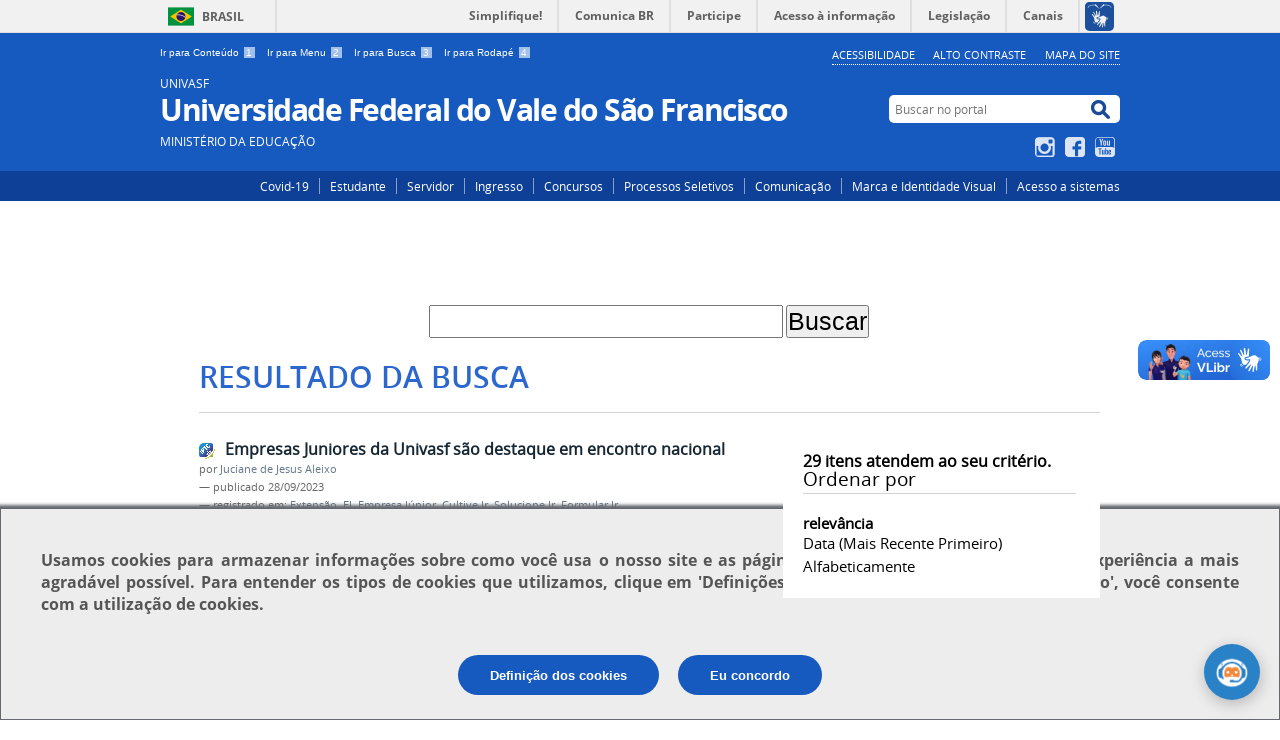

--- FILE ---
content_type: text/html;charset=utf-8
request_url: https://portais.univasf.edu.br/@@search?Subject%3Alist=Empresa%20J%C3%BAnior
body_size: 9998
content:
<!DOCTYPE html>
<html lang="pt-br" dir="ltr">

<head>
    <meta http-equiv="Content-Type" content="text/html; charset=utf-8">

    
        <base href="https://portais.univasf.edu.br/"><!--[if lt IE 7]></base><![endif]-->
    

    
        






  
    <style type="text/css" media="all">@import url(https://portais.univasf.edu.br/portal_css/Sunburst%20Theme/resourcejquery-cachekey-871b881d16bfd4075fb4bd5439eb2423.css);</style>
    <link rel="stylesheet" type="text/css" href="https://portais.univasf.edu.br/portal_css/Sunburst%20Theme/reset-cachekey-866cb378b614d0f69196f97953e765db.css" media="screen">
    <link rel="stylesheet" type="text/css" href="https://portais.univasf.edu.br/portal_css/Sunburst%20Theme/base-cachekey-3c61212316784cac9fb476bf47bffb1b.css">
    <link rel="stylesheet" type="text/css" href="https://portais.univasf.edu.br/portal_css/Sunburst%20Theme/resourceplone.app.jquerytools.overlays-cachekey-3c1e1ad31b8b96cf3cbe318724c92a3e.css" media="screen">
    <style type="text/css" media="screen">@import url(https://portais.univasf.edu.br/portal_css/Sunburst%20Theme/resourcecalendar_stylescalendar-cachekey-b14bf7ccff85ac8942afaaaeb5cf37da.css);</style>
    <link rel="stylesheet" type="text/css" href="https://portais.univasf.edu.br/portal_css/Sunburst%20Theme/resourcebrasil.gov.agendaagenda-cachekey-d42d538cd6ea401ce6c2b98de19beff2.css">
    <link rel="stylesheet" type="text/css" href="https://portais.univasf.edu.br/portal_css/Sunburst%20Theme/ploneCustom-cachekey-f4e938b95eb8c72d99f9e47b567695a6.css" media="all">
    <style type="text/css" media="screen">@import url(https://portais.univasf.edu.br/portal_css/Sunburst%20Theme/jquery.autocomplete-cachekey-6f23c1a4ede263e579ba58470b4c2247.css);</style>
    <style type="text/css" media="screen">@import url(https://portais.univasf.edu.br/portal_css/Sunburst%20Theme/resourceProducts.Doormat.stylesheetsdoormat-cachekey-cf8dce5c12b49bb08db6ba687b177ca9.css);</style>
    <link rel="stylesheet" type="text/css" href="https://portais.univasf.edu.br/portal_css/Sunburst%20Theme/embedder-cachekey-0602f23d5cc05f32f85bf710cdd9b501.css" media="screen">
    <style type="text/css" media="screen">@import url(https://portais.univasf.edu.br/portal_css/Sunburst%20Theme/resourcecollective.nitfcharcount-cachekey-647b4d20cd3714ff71b4e20b88792644.css);</style>
    <link rel="stylesheet" type="text/css" href="https://portais.univasf.edu.br/portal_css/Sunburst%20Theme/resourcebrasil.gov.tilestiles-cachekey-4f18b071dbc5e4db507c337ff88a6c55.css" media="screen">
    <style type="text/css" media="screen">@import url(https://portais.univasf.edu.br/portal_css/Sunburst%20Theme/resourcecollective.uploadcssbootstrap.min-cachekey-e7cd889c15d7ef7975fe917a4c6502ee.css);</style>
    <link rel="stylesheet" type="text/css" href="https://portais.univasf.edu.br/portal_css/Sunburst%20Theme/resourcebrasil.gov.portalcssmain-cachekey-76fffbd0d4cd7fd88b2249896167f78c.css">
        <!--[if lt IE 8]>    
    
    <link rel="stylesheet" type="text/css" href="https://portais.univasf.edu.br/portal_css/Sunburst%20Theme/IEFixes-cachekey-320557922ea430c000c2a5a95a6e6dc9.css" media="screen" />
        <![endif]-->
    
    <link rel="stylesheet" type="text/css" href="https://portais.univasf.edu.br/portal_css/Sunburst%20Theme/resourceselect2select2-cachekey-2ecb7b3fe07349b503ab01d5608591b5.css" media="screen">

  
  
    <script type="text/javascript" src="https://portais.univasf.edu.br/portal_javascripts/Sunburst%20Theme/resourceplone.app.jquery-cachekey-8ea14fde4b14096ddec2b89c8d1bdf81.js"></script>
    <script type="text/javascript" src="https://portais.univasf.edu.br/portal_javascripts/Sunburst%20Theme/register_function-cachekey-964515b93b3c78e8e64883bdbe9d2d93.js"></script>
    <script type="text/javascript" src="https://portais.univasf.edu.br/portal_javascripts/Sunburst%20Theme/resourceplone.formwidget.querystring.querywidget-cachekey-0cea3cc0c0a85b7db9f66d7050969124.js"></script>
       <!--[if lte IE 8]>
     
    <script type="text/javascript" src="https://portais.univasf.edu.br/portal_javascripts/Sunburst%20Theme/resourcecollective.pollsjsexcanvas.min-cachekey-4473eaaf53fbaecaf8e4ad303347359a.js"></script>
       <![endif]-->
     
    <script type="text/javascript" src="https://portais.univasf.edu.br/portal_javascripts/Sunburst%20Theme/resourcecollective.pollsjspolls-cachekey-bee1619e4e3d8d739a6a5e65d801a376.js"></script>
    <script type="text/javascript" src="https://portais.univasf.edu.br/portal_javascripts/Sunburst%20Theme/resourcejquery.cookie-cachekey-51dfb50f8d5cd47ca9063f16727168d0.js"></script>
    <script type="text/javascript" src="https://portais.univasf.edu.br/portal_javascripts/Sunburst%20Theme/resourceselect2select2.min-cachekey-2e27eb9d07d49ebff3b6769e432bb7a3.js"></script>
    <script type="text/javascript" src="https://portais.univasf.edu.br/portal_javascripts/Sunburst%20Theme/resourcejquery.reflect-cachekey-faf967866fbb5e4c088595707ca2a7e6.js"></script>
    <script type="text/javascript" src="https://portais.univasf.edu.br/portal_javascripts/Sunburst%20Theme/resourcejquery.select2uislider-cachekey-11ed5d8753458eb3322eb3c3ec7f8dca.js"></script>
    <script type="text/javascript" src="https://portais.univasf.edu.br/portal_javascripts/Sunburst%20Theme/resourcejquery.slickgrid-cachekey-323a5dbeea59fbe13cdbdbdf461df020.js"></script>
    <script type="text/javascript" src="https://portais.univasf.edu.br/portal_javascripts/Sunburst%20Theme/resourcecollective.js.bootstrapjsbootstrap.min-cachekey-235fb8631776403e13d1636dbbc26360.js"></script>


<title>UNIVASF Universidade Federal do Vale do São Francisco</title>

<link rel="http://purl.org/dc/terms/subject http://schema.org/about http://xmlns.com/foaf/0.1/primaryTopic" href="http://vocab.e.gov.br/2011/03/vcge#esquema">
        
    <link rel="author" href="https://portais.univasf.edu.br/author/" title="Informações do Autor">


    <link rel="canonical" href="https://portais.univasf.edu.br">

    
    


<script type="text/javascript">
        jQuery(function($){
            if (typeof($.datepicker) != "undefined"){
              $.datepicker.setDefaults(
                jQuery.extend($.datepicker.regional['pt-BR'],
                {dateFormat: 'dd/mm/yy'}));
            }
        });
        </script>



    <link rel="alternate" href="https://portais.univasf.edu.br/RSS" title="UNIVASF Universidade Federal do Vale do São Francisco - RSS 1.0" type="application/rss+xml">

    <link rel="alternate" href="https://portais.univasf.edu.br/rss.xml" title="UNIVASF Universidade Federal do Vale do São Francisco - RSS 2.0" type="application/rss+xml">

    <link rel="alternate" href="https://portais.univasf.edu.br/atom.xml" title="UNIVASF Universidade Federal do Vale do São Francisco - Atom" type="application/rss+xml">


    <link rel="search" href="https://portais.univasf.edu.br/@@search" title="Buscar neste site">



        
        
        

    
    <link rel="home" title="Home" href="https://portais.univasf.edu.br">

  
        
        

        
        <meta name="generator" content="Plone - http://plone.org">
    

    <meta content="width=device-width, initial-scale=1.0" name="viewport">

    <link rel="shortcut icon" href="/++theme++theme-with-qvt-popup/img/favicon.ico" type="image/x-icon">
    <link rel="apple-touch-icon" href="/++theme++theme-with-qvt-popup/img/touch_icon.png">

    <!-- Plone CSS - only for preview, will be removed in rules.xml -->
    

    <!-- Theme CSS - only for preview, will be removed in rules and added in CSS registry -->
    <link media="all" href="/++theme++theme-with-qvt-popup/css/main.css" type="text/css" rel="stylesheet" id="main-css">
    <link media="all" href="/++theme++theme-with-qvt-popup/css/style.css" type="text/css" rel="stylesheet">
</head>

<body dir="ltr" class="template-search portaltype-plone-site site-univasf userrole-anonymous"><div id="barra-identidade">


<div id="barra-brasil">
        <a href="http://brasil.gov.br" style="background:#7F7F7F; height: 20px; padding:4px 0 4px 10px; display: block; font-family:sans,sans-serif; text-decoration:none; color:white; ">Portal do Governo Brasileiro</a>
</div>
<script src="//barra.brasil.gov.br/barra.js" type="text/javascript" defer></script>

</div><div id="wrapper">

        <!-- HEADER -->

        <div id="header" role="banner">

            <div>

                <ul id="accessibility">
                    
                    <li>
                        <a accesskey="1" href="#acontent" id="link-conteudo">
                            Ir para Conteúdo
                            <span>1</span>
                        </a>
                    </li>
                    <li>
                        <a accesskey="2" href="#anavigation" id="link-navegacao">
                            Ir para Menu
                            <span>2</span>
                        </a>
                    </li>
                    <li>
                        <a accesskey="3" href="#SearchableText" id="link-buscar">
                            Ir para Busca
                            <span>3</span>
                        </a>
                    </li>
                    <li>
                        <a accesskey="4" href="#afooter" id="link-rodape">
                            Ir para Rodapé
                            <span>4</span>
                        </a>
                    </li>
                    

                </ul>
                <!--
                <ul id="language">
                    <li class="language-es">
                        <a href="http://www.vlibras.gov.br/#baixar">VLIBRAS</a>
                    </li>
                    
                </ul>
                
                <ul id="language">
                    <li class="language-es">
                        <a href="#">Espa&#241;ol</a>
                    </li>
                    <li class="language-en">
                        <a href="#">English</a>
                    </li>
                        
                </ul>
                -->
            
            <ul id="portal-siteactions">

    <li id="siteaction-accessibility"><a href="https://portais.univasf.edu.br/acessibilidade" title="Acessibilidade" accesskey="6">Acessibilidade</a></li>
    <li id="siteaction-contraste"><a href="#" title="Alto Contraste" accesskey="7">Alto Contraste</a></li>
    <li id="siteaction-mapadosite"><a href="https://portais.univasf.edu.br/mapadosite" title="Mapa do Site" accesskey="8">Mapa do Site</a></li>
</ul>

            <div id="logo">
    <a id="portal-logo" title="" href="https://portais.univasf.edu.br">
            <span id="portal-title-1">UNIVASF</span>
            <h1 id="portal-title" class="luongo">Universidade Federal do Vale do São Francisco</h1>
            <span id="portal-description">Ministério da Educação</span>
    </a>
</div>

            <div id="portal-searchbox">

    <form id="nolivesearchGadget_form" action="https://portais.univasf.edu.br/@@busca">
        <fieldset class="LSBox">
            <legend class="hiddenStructure">Buscar no portal</legend>
            <label class="hiddenStructure" for="nolivesearchGadget">Buscar no portal</label>

            <input name="SearchableText" type="text" size="18" title="Buscar no portal" placeholder="Buscar no portal" class="searchField" id="nolivesearchGadget">

            <input class="searchButton" type="submit" value="Buscar no portal">

        </fieldset>
    </form>

</div>

            <div id="social-icons">
                <ul><li id="portalredes-instagram" class="portalredes-item">
                <a href="http://instagram.com/univasf">Instagram</a>
            </li><li id="portalredes-facebook" class="portalredes-item">
                <a href="http://facebook.com/Univasf">Facebook</a>
            </li><li id="portalredes-youtube" class="portalredes-item">
                <a href="http://youtube.com/channel/UCCNEfhme3KlBhqB7LFPd7vg">YouTube</a>
            </li></ul>
            </div>

        </div>
        
        <div id="sobre">
            
           
            <ul><li id="portalservicos-covid-19-1" class="portalservicos-item"><a href="https://portais.univasf.edu.br/servicos/covid-19-1" target="_blank" title="Covid-19">Covid-19</a></li><li id="portalservicos-estudante" class="portalservicos-item"><a href="https://portais.univasf.edu.br/servicos/estudante" target="_blank" title="Estudante">Estudante</a></li><li id="portalservicos-servidor" class="portalservicos-item"><a href="https://portais.univasf.edu.br/servicos/servidor" target="_blank" title="Servidor">Servidor</a></li><li id="portalservicos-ingresso" class="portalservicos-item"><a href="https://portais.univasf.edu.br/servicos/ingresso" target="_blank" title="Ingresso">Ingresso</a></li><li id="portalservicos-concursos" class="portalservicos-item"><a href="https://portais.univasf.edu.br/servicos/concursos" target="_blank" title="Concursos">Concursos</a></li><li id="portalservicos-processos-seletivos" class="portalservicos-item"><a href="https://portais.univasf.edu.br/servicos/processos-seletivos" target="_blank" title="Processos Seletivos">Processos Seletivos</a></li><li id="portalservicos-comunicacao" class="portalservicos-item"><a href="https://portais.univasf.edu.br/servicos/comunicacao" target="_blank" title="Comunicação">Comunicação</a></li><li id="portalservicos-marca-e-manual-de-identidade-visual" class="portalservicos-item"><a href="https://portais.univasf.edu.br/servicos/marca-e-manual-de-identidade-visual" target="_blank" title="Marca e Identidade Visual">Marca e Identidade Visual</a></li><li id="portalservicos-acesso-a-sistemas" class="portalservicos-item"><a href="https://portais.univasf.edu.br/servicos/acesso-a-sistemas" target="_blank" title="Acesso a sistemas">Acesso a sistemas</a></li></ul>
        </div>
    </div>    
       
    

    <!-- content -->

    <div id="main" role="main">
    <div id="plone-content">

        <!-- Demo Plone Content -->

        <div id="portal-columns" class="row">

            <div id="viewlet-above-content"><div id="portal-breadcrumbs">
    <span id="breadcrumbs-you-are-here">Você está aqui:</span>
    <span id="breadcrumbs-home">
        <a href="https://portais.univasf.edu.br">Página Inicial</a>
        
    </span>
    

</div>
</div>

            <!-- Column 1 -->
            <div id="navigation">
                <a name="anavigation" id="anavigation"></a>
                <span class="menuTrigger">Menu</span>
                </div>

            <!-- Conteudo -->
            <div id="portal-column-content" class="cell width-full position-0">
                <a name="acontent" id="acontent"></a>

                <div class="">

                    

                    

    <dl class="portalMessage info" id="kssPortalMessage" style="display:none">
        <dt>Info</dt>
        <dd></dd>
    </dl>

    


                    
                        <div id="content">

                            

                            <div id="content-core">

    <form name="searchform" action="@@search" class="searchPage enableAutoFocus"> 

        <input type="hidden" name="advanced_search" value="False">
        <input type="hidden" name="sort_on" value="">

        <fieldset id="search-field" class="noborder">
            <input class="searchPage" name="SearchableText" type="text" size="25" title="Busca no Site" value="">
            <input class="searchPage searchButton allowMultiSubmit" type="submit" value="Buscar">
        </fieldset>

        <div class="row">

            <div class="cell width-full position-0">
                <h1 class="documentFirstHeading">Resultado da busca</h1>
                

                
            </div>
            <div class="visualClear"><!-- --></div>
            <div id="search-results-wrapper" class="cell width-full position-0">

                <div id="search-results-bar">
                    <span><strong id="search-results-number">29</strong> itens atendem ao seu critério.</span>

                    <dl class="actionMenu deactivated">

                      <dt class="actionMenuHeader">
                          <a href="https://portais.univasf.edu.br/@@search?Subject%3Alist=Empresa%20J%C3%BAnior&amp;advanced_search=True" id="search-filter-toggle">Filtrar os resultados</a>
                      </dt>
                      <dd class="actionMenuContent">
                          <div id="search-filter">

                              <fieldset class="noborder">

                                  <legend>Tipo de item</legend>

                                  <div class="field">

                                      <div class="formHelp"></div>

                                      <span class="optionsToggle">
                                          <input type="checkbox" onchange="javascript:toggleSelect(this, 'portal_type:list', true)" name="pt_toggle" value="#" id="pt_toggle" class="noborder" checked>

                                          <label for="pt_toggle">Selecionar Todos/Nenhum</label>
                                      </span>
                                      <br>
                                      <div style="float: left; margin-right: 2em;">
                                          
                                              <input type="checkbox" name="portal_type:list" value="Audio" class="noborder" checked id="portal_type_1_1">
                                              <label for="portal_type_1_1">Áudio</label>
                                              <br>
                                          
                                              <input type="checkbox" name="portal_type:list" value="Document" class="noborder" checked id="portal_type_1_2">
                                              <label for="portal_type_1_2">Página</label>
                                              <br>
                                          
                                              <input type="checkbox" name="portal_type:list" value="Event" class="noborder" checked id="portal_type_1_3">
                                              <label for="portal_type_1_3">Evento</label>
                                              <br>
                                          
                                              <input type="checkbox" name="portal_type:list" value="ExternalContent" class="noborder" checked id="portal_type_1_4">
                                              <label for="portal_type_1_4">Conteúdo Externo</label>
                                              <br>
                                          
                                              <input type="checkbox" name="portal_type:list" value="File" class="noborder" checked id="portal_type_1_5">
                                              <label for="portal_type_1_5">Arquivo</label>
                                              <br>
                                          
                                      </div>
                                      <div style="float: left; margin-right: 2em;">
                                          
                                              <input type="checkbox" name="portal_type:list" value="Folder" class="noborder" checked id="portal_type_2_1">
                                              <label for="portal_type_2_1">Pasta</label>
                                              <br>
                                          
                                              <input type="checkbox" name="portal_type:list" value="Link" class="noborder" checked id="portal_type_2_2">
                                              <label for="portal_type_2_2">Link</label>
                                              <br>
                                          
                                              <input type="checkbox" name="portal_type:list" value="collective.cover.content" class="noborder" checked id="portal_type_2_3">
                                              <label for="portal_type_2_3">Capa</label>
                                              <br>
                                          
                                              <input type="checkbox" name="portal_type:list" value="collective.nitf.content" class="noborder" checked id="portal_type_2_4">
                                              <label for="portal_type_2_4">Notícia</label>
                                              <br>
                                          
                                              <input type="checkbox" name="portal_type:list" value="sc.embedder" class="noborder" checked id="portal_type_2_5">
                                              <label for="portal_type_2_5">Multimídia</label>
                                              <br>
                                          
                                      </div>
                                      <div class="visualClear"><!-- --></div>
                                  </div>
                              </fieldset>

                              <fieldset class="noborder">

                                  <legend>Notícias desde</legend>

                                  <div class="field">

                                      <div class="formHelp"></div>

                                      
                                          <input type="radio" id="query-date-yesterday" name="created.query:record:list:date" value="2026/01/18">
                                          <label for="query-date-yesterday">Ontem</label>
                                          <br>
                                          <input type="radio" id="query-date-lastweek" name="created.query:record:list:date" value="2026/01/12">
                                          <label for="query-date-lastweek">Última semana</label>
                                          <br>
                                          <input type="radio" id="query-date-lastmonth" name="created.query:record:list:date" value="2025/12/19">
                                          <label for="query-date-lastmonth">Último mês</label>
                                          <br>
                                          <input type="radio" id="query-date-ever" name="created.query:record:list:date" value="1970-01-02" checked>
                                          <label for="query-date-ever">Sempre</label>
                                      

                                      <input type="hidden" name="created.range:record" value="min">
                                  </div>

                                  <div class="formControls">
                                      <input class="searchPage searchButton allowMultiSubmit" type="submit" value="Buscar">
                                  </div>

                                  <div class="visualClear"><!-- --></div>
                              </fieldset>

                          </div>
                      </dd>

                    </dl>

                    <span id="searchResultsSort">
                      <span>Ordenar por</span>
                          <span id="sorting-options">
                              
                                  
                                      
                                      
                                      <strong>relevância</strong>
                                      <span>·</span>
                                      
                                  
                                      
                                      <a data-sort="Date" href="https://portais.univasf.edu.br/@@search?sort_on=Date&amp;sort_order=reverse&amp;Subject:list=Empresa%20J%C3%BAnior">data (mais recente primeiro)</a>
                                      
                                      <span>·</span>
                                      
                                  
                                      
                                      <a data-sort="sortable_title" href="https://portais.univasf.edu.br/@@search?sort_on=sortable_title&amp;Subject:list=Empresa%20J%C3%BAnior">alfabeticamente</a>
                                      
                                      
                                      
                                  
                              
                          </span>
                    </span>
                </div>

                <div class="visualClear"><!-- --></div>

                
                    <div id="search-results">

                        

                        
                          <dl class="searchResults">
                              
                                    <dt class="contenttype-collective-nitf-content">
                                      <img width="16" height="16" src="https://portais.univasf.edu.br/++resource++collective.nitf/nitf_icon.png" alt="Notícia">
                                      <a href="https://portais.univasf.edu.br/noticias/empresas-juniores-da-univasf-sao-destaque-em-encontro-nacional" class="state-published">Empresas Juniores da Univasf são destaque em encontro nacional</a>
                                    </dt>
                                    <dd>
                                      <span class="discreet">
                                        <span class="documentAuthor">por <a href="https://portais.univasf.edu.br/author/juciane.aleixo">Juciane de Jesus Aleixo</a></span>

                                        <span>

                                            <span class="documentPublished">
                                              —
                                              <span>publicado</span>
                                              28/09/2023
                                            </span>

                                            

                                        </span>

                                        <span>
                                          —
                                          registrado em:
                                          <span>
                                            <a href="https://portais.univasf.edu.br/@@search?Subject%3Alist=Extens%C3%A3o" class="link-category" rel="tag">Extensão</a>,
                                          </span>
                                          <span>
                                            <a href="https://portais.univasf.edu.br/@@search?Subject%3Alist=EJ" class="link-category" rel="tag">EJ</a>,
                                          </span>
                                          <span>
                                            <a href="https://portais.univasf.edu.br/@@search?Subject%3Alist=Empresa%20J%C3%BAnior" class="link-category" rel="tag">Empresa Júnior</a>,
                                          </span>
                                          <span>
                                            <a href="https://portais.univasf.edu.br/@@search?Subject%3Alist=Cultive%20Jr" class="link-category" rel="tag">Cultive Jr</a>,
                                          </span>
                                          <span>
                                            <a href="https://portais.univasf.edu.br/@@search?Subject%3Alist=Solucione%20Jr" class="link-category" rel="tag">Solucione Jr</a>,
                                          </span>
                                          <span>
                                            <a href="https://portais.univasf.edu.br/@@search?Subject%3Alist=Formular%20Jr" class="link-category" rel="tag">Formular Jr</a>
                                          </span>
                                        </span>
                                      </span>
                                      <div></div>

                                      <cite class="documentLocation link-location">
                                          <span>Localizado em</span>
                                          <span dir="ltr">
                                              
                                                  <a href="https://portais.univasf.edu.br/noticias">Notícias</a>
                                                  
                                               
                                          </span>

                                      </cite>

                                    </dd>
                              
                                    <dt class="contenttype-collective-nitf-content">
                                      <img width="16" height="16" src="https://portais.univasf.edu.br/++resource++collective.nitf/nitf_icon.png" alt="Notícia">
                                      <a href="https://portais.univasf.edu.br/noticias/empresas-juniores-da-univasf-recebem-premiacoes-por-resultados-alcancados-em-2018" class="state-published">Empresas Juniores da Univasf recebem premiações por resultados alcançados em 2018</a>
                                    </dt>
                                    <dd>
                                      <span class="discreet">
                                        <span class="documentAuthor">por <a href="https://portais.univasf.edu.br/author/renata.bfreitas">Renata Cristina de Sá Barreto Freitas</a></span>

                                        <span>

                                            <span class="documentPublished">
                                              —
                                              <span>publicado</span>
                                              21/12/2018
                                            </span>

                                            

                                        </span>

                                        <span>
                                          —
                                          registrado em:
                                          <span>
                                            <a href="https://portais.univasf.edu.br/@@search?Subject%3Alist=Empresa%20J%C3%BAnior" class="link-category" rel="tag">Empresa Júnior</a>,
                                          </span>
                                          <span>
                                            <a href="https://portais.univasf.edu.br/@@search?Subject%3Alist=EJ" class="link-category" rel="tag">EJ</a>,
                                          </span>
                                          <span>
                                            <a href="https://portais.univasf.edu.br/@@search?Subject%3Alist=Concretize%20Jr." class="link-category" rel="tag">Concretize Jr.</a>,
                                          </span>
                                          <span>
                                            <a href="https://portais.univasf.edu.br/@@search?Subject%3Alist=Prospere%20Jr." class="link-category" rel="tag">Prospere Jr.</a>,
                                          </span>
                                          <span>
                                            <a href="https://portais.univasf.edu.br/@@search?Subject%3Alist=Administra%C3%A7%C3%A3o" class="link-category" rel="tag">Administração</a>,
                                          </span>
                                          <span>
                                            <a href="https://portais.univasf.edu.br/@@search?Subject%3Alist=Engenharia%20Civil" class="link-category" rel="tag">Engenharia Civil</a>,
                                          </span>
                                          <span>
                                            <a href="https://portais.univasf.edu.br/@@search?Subject%3Alist=Pr%C3%AAmio" class="link-category" rel="tag">Prêmio</a>
                                          </span>
                                        </span>
                                      </span>
                                      <div></div>

                                      <cite class="documentLocation link-location">
                                          <span>Localizado em</span>
                                          <span dir="ltr">
                                              
                                                  <a href="https://portais.univasf.edu.br/noticias">Notícias</a>
                                                  
                                               
                                          </span>

                                      </cite>

                                    </dd>
                              
                                    <dt class="contenttype-collective-nitf-content">
                                      <img width="16" height="16" src="https://portais.univasf.edu.br/++resource++collective.nitf/nitf_icon.png" alt="Notícia ECMAScript program">
                                      <a href="https://portais.univasf.edu.br/noticias/empresa-junior-energize-jr-realiza-processo-seletivo-para-novos-integrantes" class="state-published">Empresa Júnior Energize Jr. realiza processo seletivo para novos integrantes</a>
                                    </dt>
                                    <dd>
                                      <span class="discreet">
                                        <span class="documentAuthor">por <a href="https://portais.univasf.edu.br/author/juciane.aleixo">Juciane de Jesus Aleixo</a></span>

                                        <span>

                                            <span class="documentPublished">
                                              —
                                              <span>publicado</span>
                                              20/07/2021
                                            </span>

                                            

                                        </span>

                                        <span>
                                          —
                                          registrado em:
                                          <span>
                                            <a href="https://portais.univasf.edu.br/@@search?Subject%3Alist=Empresa%20J%C3%BAnior" class="link-category" rel="tag">Empresa Júnior</a>,
                                          </span>
                                          <span>
                                            <a href="https://portais.univasf.edu.br/@@search?Subject%3Alist=Energize%20Jr." class="link-category" rel="tag">Energize Jr.</a>,
                                          </span>
                                          <span>
                                            <a href="https://portais.univasf.edu.br/@@search?Subject%3Alist=Sele%C3%A7%C3%A3o" class="link-category" rel="tag">Seleção</a>,
                                          </span>
                                          <span>
                                            <a href="https://portais.univasf.edu.br/@@search?Subject%3Alist=Engenharia%20El%C3%A9trica" class="link-category" rel="tag">Engenharia Elétrica</a>
                                          </span>
                                        </span>
                                      </span>
                                      <div></div>

                                      <cite class="documentLocation link-location">
                                          <span>Localizado em</span>
                                          <span dir="ltr">
                                              
                                                  <a href="https://portais.univasf.edu.br/noticias">Notícias</a>
                                                  
                                               
                                          </span>

                                      </cite>

                                    </dd>
                              
                                    <dt class="contenttype-collective-nitf-content">
                                      <img width="16" height="16" src="https://portais.univasf.edu.br/++resource++collective.nitf/nitf_icon.png" alt="Notícia">
                                      <a href="https://portais.univasf.edu.br/noticias/i-jornada-de-empreendedorismo-feminino-da-formular-jr-acontece-na-univasf-nesta-sexta-feira-24-e-sabado-25" class="state-published">I Jornada de Empreendedorismo Feminino da Formular Jr. acontece na Univasf nesta sexta-feira (24) e sábado (25)</a>
                                    </dt>
                                    <dd>
                                      <span class="discreet">
                                        <span class="documentAuthor">por <a href="https://portais.univasf.edu.br/author/juciane.aleixo">Juciane de Jesus Aleixo</a></span>

                                        <span>

                                            <span class="documentPublished">
                                              —
                                              <span>publicado</span>
                                              22/11/2023
                                            </span>

                                            <span class="documentModified">
                                              —
                                              <span>última modificação</span>
                                              22/11/2023 09h55
                                            </span>

                                        </span>

                                        <span>
                                          —
                                          registrado em:
                                          <span>
                                            <a href="https://portais.univasf.edu.br/@@search?Subject%3Alist=Empresa%20J%C3%BAnior" class="link-category" rel="tag">Empresa Júnior</a>,
                                          </span>
                                          <span>
                                            <a href="https://portais.univasf.edu.br/@@search?Subject%3Alist=Formular%20Jr" class="link-category" rel="tag">Formular Jr</a>,
                                          </span>
                                          <span>
                                            <a href="https://portais.univasf.edu.br/@@search?Subject%3Alist=Evento" class="link-category" rel="tag">Evento</a>,
                                          </span>
                                          <span>
                                            <a href="https://portais.univasf.edu.br/@@search?Subject%3Alist=Empreendedorismo" class="link-category" rel="tag">Empreendedorismo</a>,
                                          </span>
                                          <span>
                                            <a href="https://portais.univasf.edu.br/@@search?Subject%3Alist=Jornada" class="link-category" rel="tag">Jornada</a>
                                          </span>
                                        </span>
                                      </span>
                                      <div></div>

                                      <cite class="documentLocation link-location">
                                          <span>Localizado em</span>
                                          <span dir="ltr">
                                              
                                                  <a href="https://portais.univasf.edu.br/noticias">Notícias</a>
                                                  
                                               
                                          </span>

                                      </cite>

                                    </dd>
                              
                                    <dt class="contenttype-collective-nitf-content">
                                      <img width="16" height="16" src="https://portais.univasf.edu.br/++resource++collective.nitf/nitf_icon.png" alt="Notícia">
                                      <a href="https://portais.univasf.edu.br/noticias/selecao-para-novos-membros-da-prospere-jr-oferece-vagas-para-estudantes-de-administracao-da-univasf-e-da-facape" class="state-published">Seleção para novos membros da Prospere Jr. oferece vagas para estudantes de Administração da Univasf e da Facape</a>
                                    </dt>
                                    <dd>
                                      <span class="discreet">
                                        <span class="documentAuthor">por <a href="https://portais.univasf.edu.br/author/juciane.aleixo">Juciane de Jesus Aleixo</a></span>

                                        <span>

                                            <span class="documentPublished">
                                              —
                                              <span>publicado</span>
                                              27/11/2025
                                            </span>

                                            

                                        </span>

                                        <span>
                                          —
                                          registrado em:
                                          <span>
                                            <a href="https://portais.univasf.edu.br/@@search?Subject%3Alist=Prospere%20Jr." class="link-category" rel="tag">Prospere Jr.</a>,
                                          </span>
                                          <span>
                                            <a href="https://portais.univasf.edu.br/@@search?Subject%3Alist=Sele%C3%A7%C3%A3o" class="link-category" rel="tag">Seleção</a>,
                                          </span>
                                          <span>
                                            <a href="https://portais.univasf.edu.br/@@search?Subject%3Alist=Empresa%20J%C3%BAnior" class="link-category" rel="tag">Empresa Júnior</a>
                                          </span>
                                        </span>
                                      </span>
                                      <div></div>

                                      <cite class="documentLocation link-location">
                                          <span>Localizado em</span>
                                          <span dir="ltr">
                                              
                                                  <a href="https://portais.univasf.edu.br/noticias">Notícias</a>
                                                  
                                               
                                          </span>

                                      </cite>

                                    </dd>
                              
                                    <dt class="contenttype-collective-nitf-content">
                                      <img width="16" height="16" src="https://portais.univasf.edu.br/++resource++collective.nitf/nitf_icon.png" alt="Notícia">
                                      <a href="https://portais.univasf.edu.br/noticias/estao-abertas-as-inscricoes-para-processo-seletivo-2023-de-voluntarios-associados-da-solucione-jr" class="state-published">Estão abertas as inscrições para o Processo Seletivo 2023 de Voluntários Associados da Solucione Jr</a>
                                    </dt>
                                    <dd>
                                      <span class="discreet">
                                        <span class="documentAuthor">por <a href="https://portais.univasf.edu.br/author/juciane.aleixo">Juciane de Jesus Aleixo</a></span>

                                        <span>

                                            <span class="documentPublished">
                                              —
                                              <span>publicado</span>
                                              13/09/2023
                                            </span>

                                            

                                        </span>

                                        <span>
                                          —
                                          registrado em:
                                          <span>
                                            <a href="https://portais.univasf.edu.br/@@search?Subject%3Alist=Solucione%20Jr" class="link-category" rel="tag">Solucione Jr</a>,
                                          </span>
                                          <span>
                                            <a href="https://portais.univasf.edu.br/@@search?Subject%3Alist=Empresa%20J%C3%BAnior" class="link-category" rel="tag">Empresa Júnior</a>,
                                          </span>
                                          <span>
                                            <a href="https://portais.univasf.edu.br/@@search?Subject%3Alist=Sele%C3%A7%C3%A3o" class="link-category" rel="tag">Seleção</a>,
                                          </span>
                                          <span>
                                            <a href="https://portais.univasf.edu.br/@@search?Subject%3Alist=Engenharia%20Mec%C3%A2nica" class="link-category" rel="tag">Engenharia Mecânica</a>,
                                          </span>
                                          <span>
                                            <a href="https://portais.univasf.edu.br/@@search?Subject%3Alist=Engenharia%20de%20Produ%C3%A7%C3%A3o" class="link-category" rel="tag">Engenharia de Produção</a>
                                          </span>
                                        </span>
                                      </span>
                                      <div></div>

                                      <cite class="documentLocation link-location">
                                          <span>Localizado em</span>
                                          <span dir="ltr">
                                              
                                                  <a href="https://portais.univasf.edu.br/noticias">Notícias</a>
                                                  
                                               
                                          </span>

                                      </cite>

                                    </dd>
                              
                                    <dt class="contenttype-collective-nitf-content">
                                      <img width="16" height="16" src="https://portais.univasf.edu.br/++resource++collective.nitf/nitf_icon.png" alt="Notícia ASF video">
                                      <a href="https://portais.univasf.edu.br/noticias/energize-jr-realiza-processo-seletivo-para-estudantes-de-engenharia-eletrica-da-univasf" class="state-published">Energize Jr. realiza processo seletivo para estudantes de Engenharia Elétrica da Univasf</a>
                                    </dt>
                                    <dd>
                                      <span class="discreet">
                                        <span class="documentAuthor">por <a href="https://portais.univasf.edu.br/author/renata.bfreitas">Renata Cristina de Sá Barreto Freitas</a></span>

                                        <span>

                                            <span class="documentPublished">
                                              —
                                              <span>publicado</span>
                                              23/05/2018
                                            </span>

                                            

                                        </span>

                                        <span>
                                          —
                                          registrado em:
                                          <span>
                                            <a href="https://portais.univasf.edu.br/@@search?Subject%3Alist=Empresa%20J%C3%BAnior" class="link-category" rel="tag">Empresa Júnior</a>,
                                          </span>
                                          <span>
                                            <a href="https://portais.univasf.edu.br/@@search?Subject%3Alist=Energize%20Jr." class="link-category" rel="tag">Energize Jr.</a>,
                                          </span>
                                          <span>
                                            <a href="https://portais.univasf.edu.br/@@search?Subject%3Alist=Engenharia%20El%C3%A9trica" class="link-category" rel="tag">Engenharia Elétrica</a>
                                          </span>
                                        </span>
                                      </span>
                                      <div></div>

                                      <cite class="documentLocation link-location">
                                          <span>Localizado em</span>
                                          <span dir="ltr">
                                              
                                                  <a href="https://portais.univasf.edu.br/noticias">Notícias</a>
                                                  
                                               
                                          </span>

                                      </cite>

                                    </dd>
                              
                                    <dt class="contenttype-collective-nitf-content">
                                      <img width="16" height="16" src="https://portais.univasf.edu.br/++resource++collective.nitf/nitf_icon.png" alt="Notícia object code">
                                      <a href="https://portais.univasf.edu.br/noticias/solucione-jr-desenvolve-o-projeto-5sexta-para-colaborar-com-a-rotina-de-trabalho-remoto" class="state-published">Solucione Jr desenvolve o projeto 5Sexta para colaborar com a rotina de trabalho remoto</a>
                                    </dt>
                                    <dd>
                                      <span class="discreet">
                                        <span class="documentAuthor">por <a href="https://portais.univasf.edu.br/author/juciane.aleixo">Juciane de Jesus Aleixo</a></span>

                                        <span>

                                            <span class="documentPublished">
                                              —
                                              <span>publicado</span>
                                              18/05/2020
                                            </span>

                                            

                                        </span>

                                        <span>
                                          —
                                          registrado em:
                                          <span>
                                            <a href="https://portais.univasf.edu.br/@@search?Subject%3Alist=Empresa%20J%C3%BAnior" class="link-category" rel="tag">Empresa Júnior</a>,
                                          </span>
                                          <span>
                                            <a href="https://portais.univasf.edu.br/@@search?Subject%3Alist=Solucione%20Jr" class="link-category" rel="tag">Solucione Jr</a>
                                          </span>
                                        </span>
                                      </span>
                                      <div></div>

                                      <cite class="documentLocation link-location">
                                          <span>Localizado em</span>
                                          <span dir="ltr">
                                              
                                                  <a href="https://portais.univasf.edu.br/noticias">Notícias</a>
                                                  
                                               
                                          </span>

                                      </cite>

                                    </dd>
                              
                                    <dt class="contenttype-collective-nitf-content">
                                      <img width="16" height="16" src="https://portais.univasf.edu.br/++resource++collective.nitf/nitf_icon.png" alt="Notícia object code">
                                      <a href="https://portais.univasf.edu.br/noticias/concretize-jr-da-univasf-realiza-acao-social-natal-solidario" class="state-published">Concretize Jr. da Univasf realiza ação social Natal Solidário</a>
                                    </dt>
                                    <dd>
                                      <span class="discreet">
                                        <span class="documentAuthor">por <a href="https://portais.univasf.edu.br/author/juciane.aleixo">Juciane de Jesus Aleixo</a></span>

                                        <span>

                                            <span class="documentPublished">
                                              —
                                              <span>publicado</span>
                                              19/11/2024
                                            </span>

                                            

                                        </span>

                                        <span>
                                          —
                                          registrado em:
                                          <span>
                                            <a href="https://portais.univasf.edu.br/@@search?Subject%3Alist=Concretize%20Jr." class="link-category" rel="tag">Concretize Jr.</a>,
                                          </span>
                                          <span>
                                            <a href="https://portais.univasf.edu.br/@@search?Subject%3Alist=A%C3%A7%C3%A3o%20Social" class="link-category" rel="tag">Ação Social</a>,
                                          </span>
                                          <span>
                                            <a href="https://portais.univasf.edu.br/@@search?Subject%3Alist=Natal%20Solid%C3%A1rio" class="link-category" rel="tag">Natal Solidário</a>,
                                          </span>
                                          <span>
                                            <a href="https://portais.univasf.edu.br/@@search?Subject%3Alist=Empresa%20J%C3%BAnior" class="link-category" rel="tag">Empresa Júnior</a>
                                          </span>
                                        </span>
                                      </span>
                                      <div></div>

                                      <cite class="documentLocation link-location">
                                          <span>Localizado em</span>
                                          <span dir="ltr">
                                              
                                                  <a href="https://portais.univasf.edu.br/noticias">Notícias</a>
                                                  
                                               
                                          </span>

                                      </cite>

                                    </dd>
                              
                                    <dt class="contenttype-collective-nitf-content">
                                      <img width="16" height="16" src="https://portais.univasf.edu.br/++resource++collective.nitf/nitf_icon.png" alt="Notícia object code">
                                      <a href="https://portais.univasf.edu.br/noticias/empresa-junior-da-univasf-e-a-primeira-de-pernambuco-a-ser-reconhecida-com-titulo-de-alto-crescimento" class="state-published">Empresa Júnior da Univasf é a primeira de Pernambuco a ser reconhecida com título de Alto Crescimento</a>
                                    </dt>
                                    <dd>
                                      <span class="discreet">
                                        <span class="documentAuthor">por <a href="https://portais.univasf.edu.br/author/renata.bfreitas">Renata Cristina de Sá Barreto Freitas</a></span>

                                        <span>

                                            <span class="documentPublished">
                                              —
                                              <span>publicado</span>
                                              04/05/2018
                                            </span>

                                            <span class="documentModified">
                                              —
                                              <span>última modificação</span>
                                              04/05/2018 17h32
                                            </span>

                                        </span>

                                        <span>
                                          —
                                          registrado em:
                                          <span>
                                            <a href="https://portais.univasf.edu.br/@@search?Subject%3Alist=Empresa%20J%C3%BAnior" class="link-category" rel="tag">Empresa Júnior</a>,
                                          </span>
                                          <span>
                                            <a href="https://portais.univasf.edu.br/@@search?Subject%3Alist=MEJ" class="link-category" rel="tag">MEJ</a>,
                                          </span>
                                          <span>
                                            <a href="https://portais.univasf.edu.br/@@search?Subject%3Alist=Administra%C3%A7%C3%A3o" class="link-category" rel="tag">Administração</a>,
                                          </span>
                                          <span>
                                            <a href="https://portais.univasf.edu.br/@@search?Subject%3Alist=Prospere%20Jr." class="link-category" rel="tag">Prospere Jr.</a>,
                                          </span>
                                          <span>
                                            <a href="https://portais.univasf.edu.br/@@search?Subject%3Alist=Univasf%20Jr." class="link-category" rel="tag">Univasf Jr.</a>
                                          </span>
                                        </span>
                                      </span>
                                      <div></div>

                                      <cite class="documentLocation link-location">
                                          <span>Localizado em</span>
                                          <span dir="ltr">
                                              
                                                  <a href="https://portais.univasf.edu.br/noticias">Notícias</a>
                                                  
                                               
                                          </span>

                                      </cite>

                                    </dd>
                              
                          </dl>
                          

    <!-- Navigation -->

    <ul class="paginacao listingBar">
        
        <!-- Link to first -->
        
        <!-- Pagelist with links to previous pages for quick navigation -->
        
        <!-- Current page -->
        <li>
            <span>1</span>
        </li>
        <!-- Pagelist with links to next pages for quick navigation -->
        <li>
            <a href="https://portais.univasf.edu.br/@@search?b_start:int=10&amp;Subject:list=Empresa%20J%C3%BAnior">2</a>
        </li>
        <li>
            <a href="https://portais.univasf.edu.br/@@search?b_start:int=20&amp;Subject:list=Empresa%20J%C3%BAnior">3</a>
        </li>
        <!-- Link to last -->
        
        <li>
            <a class="proximo" href="https://portais.univasf.edu.br/@@search?b_start:int=10&amp;Subject:list=Empresa%20J%C3%BAnior">
                Próximo
                »
            </a>
        </li>
    </ul>




                        
                    </div>
                

            </div>
        </div>

        <div class="visualClear"><!-- --></div>
    </form>

  </div>
                        </div>
                    

                    
                </div>

                <div id="viewlet-below-content">


</div>

            </div>

            <!-- Column 2-->

            

        </div>

        <!-- /Demo Plone Content -->

    </div>

    <div class="clear"></div>
    <div id="voltar-topo">
        <a href="#wrapper">Voltar para o topo</a>
    </div>

</div>

<!-- Footer -->
<div id="footer" role="contentinfo">
    <a name="afooter" id="afooter"></a>

    <div id="doormat-container" class="columns-3">

  
  <div class="doormatColumn column-0">
    
    <dl class="doormatSection">
      <dt class="doormatSectionHeader">Campus Sede</dt>
      <dd class="doormatSectionBody">
        <a href="http://portais.univasf.edu.br/univasf/campi/campus-petrolina" class="external-link">Av. José de Sá Maniçoba, S/N - Centro CEP: 56304-917 - Petrolina/PE</a>
        
      </dd>
    </dl>
    <dl class="doormatSection">
      <dt class="doormatSectionHeader">Campus Ciências Agrárias</dt>
      <dd class="doormatSectionBody">
        <a href="http://portais.univasf.edu.br/univasf/campi/campus-ciencias-agrarias" class="external-link">Rodovia BR 407, 12 Lote 543 - Projeto de Irrigação Nilo Coelho - S/N C1 CEP: 56300-000 - Petrolina/PE</a>
        
      </dd>
    </dl>
  </div>
  <div class="doormatColumn column-1">
    
    <dl class="doormatSection">
      <dt class="doormatSectionHeader">Campus Juazeiro</dt>
      <dd class="doormatSectionBody">
        <a href="http://portais.univasf.edu.br/univasf/campi/campus-juazeiro-ba" class="external-link">Avenida Antonio Carlos Magalhães, 510 - Santo Antônio CEP: 48902-300 - Juazeiro/BA</a>
        
      </dd>
    </dl>
    <dl class="doormatSection">
      <dt class="doormatSectionHeader">Campus Serra da Capivara</dt>
      <dd class="doormatSectionBody">
        <a href="http://portais.univasf.edu.br/univasf/campi/campus-sao-raimundo-nonato" class="external-link">Rua João Ferreira dos Santos, S/N, Bairro Campestre CEP: 64770-000, S/N - São Raimundo Nonato/PI</a>
        
      </dd>
    </dl>
    <dl class="doormatSection">
      <dt class="doormatSectionHeader">Campus Salgueiro</dt>
      <dd class="doormatSectionBody">
        <a href="http://portais.univasf.edu.br/campi/salgueiro-pe/" class="external-link">Salgueiro Shopping - Avenida Antônio Angelim, 570 - 2º andar - Santo Antônio - CEP: 56000-000 - Salgueiro/PE</a>
        
      </dd>
    </dl>
  </div>
  <div class="doormatColumn column-2">
    
    <dl class="doormatSection">
      <dt class="doormatSectionHeader">Campus Senhor do Bonfim</dt>
      <dd class="doormatSectionBody">
        <a href="http://portais.univasf.edu.br/univasf/campi/campus-senhor-do-bonfim" class="external-link">Rua Tomaz Guimarães, S/N°, Condomínio Aeroporto - Bairro Santos Dumont - CEP: 48970-000 - Senhor do Bonfim/BA</a>
        
      </dd>
    </dl>
    <dl class="doormatSection">
      <dt class="doormatSectionHeader">Campus Paulo Afonso</dt>
      <dd class="doormatSectionBody">
        <a href="http://portais.univasf.edu.br/univasf/campi/campus-paulo-afonso" class="external-link">Avenida da Amizade, 1900 -  Sal Torrado -  Paulo Afonso/BA - CEP: 48605-780</a>
        
      </dd>
    </dl>
  </div>
</div>
    <div class="clear"></div>
    <div class="clear"></div>
    <div id="footer-brasil" class="footer-logos">
        <div>
            <a href="http://portais.univasf.edu.br/univasf/acessoainformacao" class="logo-acesso">
                <img src="/++theme++theme-with-qvt-popup/img/acesso-a-infornacao.png" alt="Acesso a Informação">
            </a>
            <a href="http://www.brasil.gov.br/" class="logo-brasil">
                <img src="/++theme++theme-with-qvt-popup/img/brasil2.png" alt="Brasil - Governo Federal">
            </a>
        </div>
    </div>
    <div class="footer-logos">
        
    </div>
</div>
<div id="extra-footer">

    <div>
                <p align="center">
                <a href="http://portais.univasf.edu.br/sti" target="_blank">        
                <img src="/++theme++theme-with-qvt-popup/img/STI-2.PNG" alt="Secretaria de Tecnologia da Informação">
                </a>
                </p>
                            
        </div>
        
        <div>
            <p align="center">
            <a href="http://plone.org" target="_blank">        
            <!--<img src="img/Plone3.png" alt="CMS Plone" />-->
            </a>
        </p>
                            
        </div>
</div>

<br>
<div class="modal-overlay" id="popup" style="display: none; position: fixed;  top: 0;  left: 0;  width: 100%;  height: 100%;  background-color: rgba(0, 0, 0, 0.6);  justify-content: center;  align-items: center;  z-index: 9999;">
  <div class="modal" id="modalBox" style="background-color: #fff; margin-top: -150px; padding: 2rem; width: 90%; max-width: 500px; border-radius: 8px; box-shadow: 0 10px 25px rgba(0, 0, 0, 0.2); font-family: 'Segoe UI', sans-serif; color: #333;">
    <h2 style="margin-top: 0; text-align: center; font-size: 1.5rem; color: #005fa3;">Atenção Servidor!</h2>
    
    <p style="margin: 1rem 0; font-size: 1rem; line-height: 1.5;">Participe do <b>Diagnóstico Institucional
    sobre Qualidade de Vida no Trabalho,
    Bem-estar e Saúde Mental.</b></p>
    
    
    <p style="margin: 1rem 0; font-size: 1rem; line-height: 1.5;">Responda ao questionário que ficará
    disponível até <b>31/10/2025</b> acessando o link:</p>
    
    <p style="margin: 1rem 0; font-size: 1rem; line-height: 1.5; text-align: center;"><a href="https://forms.gle/iG218NNHPwPzWru36">https://forms.gle/iG218NNHPwPzWru36</a></p>
    
    
    <p style="margin: 1rem 0; font-size: 1rem; line-height: 1.5;">Você faz parte da construção diária da
    Univasf e sua participação é essencial
    para que possamos avançar.</p>
    <div style="text-align: center">
    <button onclick="fecharModal()" style="margin-top: 1rem; padding: 0.6rem 1.2rem; background-color: #005fa3; color: #fff; border: none; border-radius: 4px; font-size: 1rem; cursor: pointer; transition: background-color 0.3s;">Fechar</button>
    </div>
  </div>
</div>    
<br>


<!-- /Banner cookies-->
<div id="ppi-wrapper">
        <div id="popup">
            <p id="message">
                Usamos <b>cookies</b> para armazenar informações sobre como você usa o nosso site e as páginas que visita. Tudo para tornar sua experiência a mais agradável possível. Para entender os tipos de cookies que utilizamos, clique em <b>'Definições dos cookies'</b>. Ao clicar em <b>'Eu concordo'</b>, você consente com a utilização de cookies.
            </p>
            <center>
                <input type="submit" class="ppi_button" id="about_button" name="submit" value="Definição dos cookies">
                <input type="submit" class="ppi_button" id="agree_button" name="agree" value="Eu concordo">
            </center>
        </div>
</div>

<!-- /Footer-->

</div><!-- Google tag (gtag.js) -->
<script async src="https://www.googletagmanager.com/gtag/js?id=G-7KSX2QSL24"></script>
<script>
  window.dataLayer = window.dataLayer || [];
  function gtag(){dataLayer.push(arguments);}
  gtag('js', new Date());

  gtag('config', 'G-7KSX2QSL24');
</script>


<script src="https://www.gstatic.com/dialogflow-console/fast/messenger/bootstrap.js?v=1"></script>
<df-messenger chat-icon="https://r.mobirisesite.com/272325/assets/images/logo-robochico-2.png?v=1Pk4UF" intent="WELCOME" chat-title="RobôChico" agent-id="c544039a-0de1-44b5-8dd1-f421ac3fef8c" language-code="en" wait-open="true"></df-messenger>

<style>
  df-messenger {
   --df-messenger-bot-message: #2981c6;
   --df-messenger-font-color: white;
   --df-messenger-button-titlebar-color: #2981c6;
   --df-messenger-minimized-chat-close-icon-color: #2981c6;
   --df-messenger-send-icon: #2981c6;
  }
</style>

</body>

<script type="text/javascript" src="/++theme++theme-with-qvt-popup/popup_qvt.js"></script>
<script type="text/javascript" src="/++theme++theme-with-qvt-popup/popup.js"></script>

</html>


--- FILE ---
content_type: text/css;charset=utf-8
request_url: https://portais.univasf.edu.br/portal_css/Sunburst%20Theme/resourcebrasil.gov.agendaagenda-cachekey-d42d538cd6ea401ce6c2b98de19beff2.css
body_size: 2603
content:

/* - ++resource++brasil.gov.agenda/agenda.css - */
@media all {
/* https://portais.univasf.edu.br/portal_css/++resource++brasil.gov.agenda/agenda.css?original=1 */
/* */
.portaltype-agendadiaria #content .documentFirstHeading {
margin-bottom: 0.5em;
padding: 0 0 0.5em;
border-bottom: 1px dotted #bfc0c2;
}
/* */
.portaltype-agendadiaria #plone-document-byline {
display: none !important;
}
.portaltype-agendadiaria #viewlet-social-like,
.portaltype-agendadiaria div.width-1\3a 2 #viewlet-social-like {
right: -25px;
padding: 0.5em 0;
width: 100%;
border: none;
text-align: right;
}
/* */
.dados-agenda {
text-align: center;
font-family: Arial, Helvetica, sans-serif;
}
.brasao-agenda { margin-top: 20px; }
.agenda-orgao {
margin-bottom: 0.2em;
font-weight: normal;
font-size: 1.2em;
}
.agenda-autoridade {
margin-bottom: 1em;
text-transform: uppercase;
font-weight: normal;
font-size: 1.2em;
}
.agenda-dia {
font-size: 1.7em;
font-weight: bold;
}
#content .portalMessage {
margin-top: 30px;
color: #596e7f;
text-align: left;
}
#content .list-compromissos {
margin-left: 0;
border-bottom: 1px solid #d6dcd7;
}
#content .item-compromisso {
overflow: hidden;
margin-top: 10px;
padding: 24px 0 14px;
border-top: 1px solid #d6dcd7;
list-style: none;
}
/* */
.comprimisso-horarios {
float: left;
width: 68px;
font-family: Arial, Helvetica, sans-serif;
}
.comprimisso-horarios .horario {
display: block;
padding: 0 0 10px 20px;
height: 14px;
background: url("++resource++brasil.gov.agenda/icon-horarios.png") no-repeat;
line-height: 14px !important;
}
.comprimisso-horarios .comprimisso-inicio { background-position: 0 0; }
.comprimisso-horarios .comprimisso-fim { background-position: 0 -25px; }
.comprimisso-dados {
float: left;
padding-left: 19px;
width: 400px;
border-left: 1px dotted #d6dcd7;
font-family: Arial, Helvetica, sans-serif;
}
.comprimisso-titulo {
margin-bottom: 20px;
font-weight: bold;
font-family: Arial, Helvetica, sans-serif;
}
.comprimisso-participantes { line-height: 1.25em; }
#content .comprimisso-pauta,
#content .comprimisso-local {
color: #596e7f;
line-height: 1.25em;
font-size: 1em;
}
.sem-compromisso {
color: #464a55;
font-weight: bold;
font-size: 1.2em;
}
/* */
.compromisso-acoes {
margin: 10px 0 !important;
}
.compromisso-acoes li { display: inline-block !important; }
.adicionar_compromisso { line-height: 30px; }
/* */
.download-compromisso { line-height: 20px; }
.add-agenda {
display: block;
float: left;
overflow: hidden;
margin-right: 8px;
width: 20px;
height: 20px;
background: url("++resource++brasil.gov.agenda/icon-file-agenda.png") no-repeat;
text-indent: 100%;
white-space: nowrap;
}
/* */
.footer-actions {
margin: 45px 0 0 0;
padding: 12px 0;
border-top: 4px solid #172938;
border-bottom: 2px solid #8b949b;
}
.list-actions { display: inline-block; }
.list-actions .item {
display: block !important;
float: left;
clear: none !important;
margin-bottom: 0 !important;
width: 100px;
height: 20px;
list-style: none !important;
}
#content .print a .texto {
display: block;
margin-left: 2.273em;
height: 1.909em;
color: #172938;
font-size: 0.917em;
line-height: 1.909em;
}
.list-actions .print {
background: url("++resource++brasil.gov.portal/img/print-icon.png") no-repeat;
}
/* */
.portletSearch,
.portletCalendar,
.portletSearch .portletItem,
.portletCalendar .portletItem,
.portletSearch .portletHeader,
.portletCalendar .portletHeader,
.portletSearch .portletFooter,
.portletCalendar .portletFooter { background: #edeff1 !important; }
.portletSearch .portletHeader,
.portletCalendar .portletHeader {
padding: 15px 12px;
background: #edeff1 !important;
font-weight: normal;
font-size: 1.3em;
font-family: "open_sansbold", Arial, Helvetica, sans-serif;
}
/* */
.portletCalendarEx tr.month,
.ploneCalendar .event { background: none !important; }
.ploneCalendar .activeevent { background: #444 !important; }
#portal-column-two dl.portlet .activeevent a:link,
#portal-column-two dl.portlet .activeevent a:visited { color: #FFFFFF !important; }
.portletCalendar .weekdays th { font-weight: normal; }
.portletCalendar .ploneCalendar td { font-weight: bold; }
.ploneCalendar .weekdays th { background: none; }
/* */
.portletSearch .portletHeader .tile { margin-bottom: 0 !important; }
.portletSearch .portletItem {
margin: 10px 12px !important;
padding: 2px !important;
padding: 2px;
-webkit-border-radius: 5px;
border-radius: 5px;
background: #fff !important;
font-size: 80%;
}
.portletSearch .portletItem .searchField {
padding: 0.3em 0.35em;
width: 170px;
border: none;
border-right: none;
font-size: 1.2em;
font-family: "open_sansregular", Arial, Helvetica, sans-serif;
}
.portletSearch .portletItem .searchButton {
padding: 4px 15px;
padding-right: 5px;
border: none;
background: transparent;
background-image: url("++resource++brasil.gov.agenda/icon-search-agenda.png");
background-position: 0px 2px;
background-repeat: no-repeat;
text-indent: -100px;
}
.portletSearch .portletText {
margin: 10px 13px;
}
.portletSearch .portletFooter {
display: none;
}
/* */
.agenda-tile {
border: 1px solid #c1c1c1;
border-radius: 3px;
}
.agenda-tile .title {
margin: 0px;
padding: 1em 1em 1em 1em;
border-bottom: 1px solid #c1c1c1;
color: #444;
text-transform: uppercase;
letter-spacing: normal;
font-weight: normal;
font-size: 1.2em;
font-family: "open_sansbold", Arial, Helvetica, sans-serif;
}
.agenda-tile .period {
padding: .6em 0px 0.0em 0.75em;
color: #162938;
font-size: 1.3em;
font-family: Arial, Helvetica, sans-serif;
}
#content .agenda-tile .period {
margin-bottom: 0em;
}
#content .agenda-tile .latest-update p {
margin-bottom: 0px;
font-size: 1.1em;
}
.agenda-tile .latest-update {
padding: .2em 0em 1em .9em;
border-bottom: 1px solid #c1c1c1;
}
.agenda-tile-footer {
padding: .9em .6em;
border-top: 1px solid #c1c1c1;
text-align: right;
}
.agenda-tile .latest-update p,
.agenda-tile-footer a {
color: #172734 !important;
}
.agenda-tile-footer a {
margin: 0;
padding: 0;
padding-right:0em;
text-transform: uppercase;
font-weight: normal;
font-size: .9em;
font-family: "open_sansregular", Arial, Helvetica, sans-serif;
}
#content .no-events {
padding-top: 12.2em;
height: 12.2em;
text-align: center;
}
#content .collection-events{
margin:0px;
padding:0px;
}
#content .collection-events li {
display: table;
float: left;
overflow: hidden;
margin: 0px;
padding: 0.5em 0px 0.5em 1.1em;
width: 95%;
list-style: outside none;
}
.collection-events li {
border-bottom: 1px dotted #c1c1c1;
}
.collection-events li:last-child {
border-bottom: none;
}
.collection-events .timestamp-cell{
display:table-cell;
width: 15%;
vertical-align:middle;
}
.collection-events .timestamp {
float: left;
margin: 0px 0px 0px 0px;
padding: 0px 0px 0px 3px;
width: 100%;
height: 15px;
background-image: url("++resource++brasil.gov.agenda/icon-clock.png");
background-position: 0px 1px;
background-repeat: no-repeat;
color: #5c6f7e;
text-align: center;
font-weight: normal;
font-size: 1em;
font-family: "open_sansregular", Arial, Helvetica, sans-serif;
}
.collection-events .title-item {
display: table-cell;
padding: 0px 1.1em 0px 20px;
padding-left: 0.9em;
width: 90%;
border-left: 1px solid #c1c1c1;
color: #305373 !important;
vertical-align: middle;
font-weight: bold;
font-size: 1.1em;
font-family: Arial, Helvetica, sans-serif;
}
/* */
.width-15 .collection-events,
.width-16 .collection-events {
overflow: auto;
max-height: 21.3em;
}
.width-15 .collection-events  .timestamp-cell,
.width-16  .collection-events .timestamp-cell{
width:9.3%;
line-height: 1.2em !important;
}
/* */
.width-8 .collection-events .timestamp-cell{
width:20%;
}
.width-8 .collection-events,
.width-10 .collection-events {
overflow: auto;
height: 21.3em;
}
.width-8 .collection-events .timestamp,
.width-10 .collection-events .timestamp {
border-right: none;
line-height: 1.2em !important;
}
.width-8 .collection-events .title-item,
.width-10 .collection-events .title-item {
padding-left: .9em;
width: 87%;
border-left: 1px solid #c1c1c1;
}
/* */
.width-5 .collection-events {
overflow: auto;
height:21.3em;
}
#content .width-5 .collection-events li{
display:inline-block;
width:92%;
}
#content .width-5 .collection-events li .timestamp-cel,
#content .width-5 .collection-events li a
{
display:inline-block;
overflow: hidden;
}
.width-5 .agenda-tile .collection-events .title-item{
padding:0;
width:100%;
border:0;
}
.width-5 .agenda-tile .collection-events .timestamp {
margin-bottom: 5px;
padding: 0px 0px 0px 19px;
border: none;
background-position: 0px 0px;
color: #305373;
text-align: left;
font-size: 1em;
font-family: Arial, Helvetica, sans-serif;
line-height: 14px;
}
/* */
body.contraste .list-actions .print {
background: url("++resource++brasil.gov.portal/img/print-icon-altocontraste.png") no-repeat;
}
body.contraste #content .comprimisso-pauta,
body.contraste #content .comprimisso-local,
body.contraste #content .print a .texto,
body.contraste #content .collection-events .timestamp { color: white; }
body.contraste .footer-actions {
border-top: 4px solid #fff;
border-bottom: 2px solid #fff;
}
body.contraste #content .list-compromissos {
border-bottom: 1px solid #fff;
}
body.contraste #content .item-compromisso {
border-top: 1px solid #d6dcd7;
}
body.contraste #content .collection-events .timestamp {
background-position: 0px -15px;
}

}


/* - ++resource++brasil.gov.agenda/agenda-print.css - */
@media print {
/* https://portais.univasf.edu.br/portal_css/++resource++brasil.gov.agenda/agenda-print.css?original=1 */
/* */
.portaltype-agendadiaria #barra-brasil,
.portaltype-agendadiaria #accessibility,
.portaltype-agendadiaria #portal-siteactions,
.portaltype-agendadiaria #portal-searchbox,
.portaltype-agendadiaria #social-icons,
.portaltype-agendadiaria #sobre,
.portaltype-agendadiaria #viewlet-below-content-title,
.portaltype-agendadiaria #navigation,
.portaltype-agendadiaria #footer,
.portaltype-agendadiaria #voltar-topo,
.portaltype-agendadiaria #extra-footer,
.portaltype-agendadiaria .download-compromisso,
.portaltype-agendadiaria .footer-actions {
display: none;
}
/* */
.portaltype-agendadiaria #wrapper { width: 420px; }
.portaltype-agendadiaria #portal-column-content { width: 100%; }
/* */
.portaltype-agendadiaria #header {
padding: 0;
background: #fff;
color: #000;
font-size: 90%;
}
.portaltype-agendadiaria #logo,
.portaltype-agendadiaria #portal-logo {
display: block !important;
color: #000 !important;
}
.portaltype-agendadiaria #content .comprimisso-pauta,
.portaltype-agendadiaria #content .comprimisso-local,
.portaltype-agendadiaria #portal-title { color: #000 !important; }
.portaltype-agendadiaria #logo {
padding: 0;
}
.portaltype-agendadiaria #logo span {
display: block;
line-height: 1em;
}
.portaltype-agendadiaria #portal-logo {
display: block;
margin: 0;
border-bottom: none !important;
}
.portaltype-agendadiaria #portal-title {
margin: 0;
font-size: 3.35em;
font-weight: bold;
line-height: 1em;
}
.portaltype-agendadiaria #logo .logo {
margin-bottom: 0.2em;
font-size: 3em !important;
line-height: 1.1em;
}
.portaltype-agendadiaria #portal-title-1 { top: 30px; }
.portaltype-agendadiaria #portal-description {
text-transform: uppercase;
font-size: 1.2em;
}
/* */
.portaltype-agendadiaria .documentFirstHeading { font-size: 150%; }
.portaltype-agendadiaria #content .documentFirstHeading {
border-bottom: 1px solid #000 !important;
}
.brasao-agenda { margin-top: 0; }
.dados-agenda { font-size: 80%; }
.agenda-orgao { margin: 5px 0; }
.agenda-autoridade { margin: 5px 0; }
.comprimisso-dados {
width: 320px;
font-size: 90%;
}
.list-compromissos { padding-left: 0; }
.comprimisso-horarios .horario {
padding: 0;
width: 60px;
background: none;
font-size: 80%;
}
.comprimisso-titulo { margin-top: 0; }
.portaltype-agendadiaria label { font-weight: bold; }

}

